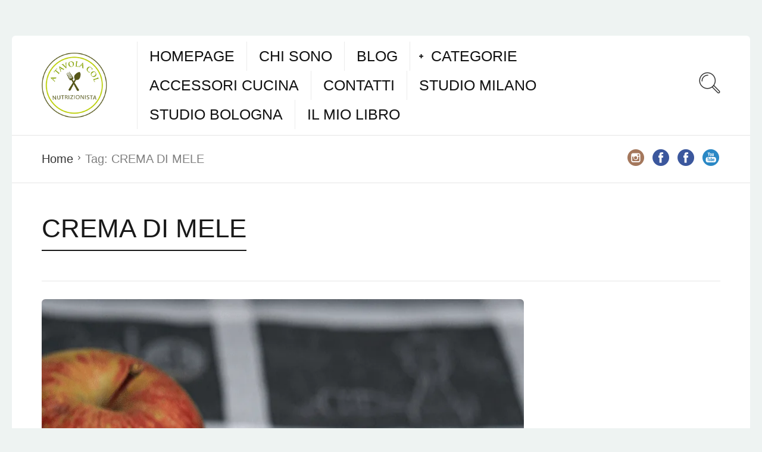

--- FILE ---
content_type: text/html; charset=UTF-8
request_url: https://atavolacolnutrizionista.it/tag/crema-di-mele/
body_size: 16022
content:
<!DOCTYPE html><html lang="it-IT"><head><script data-no-optimize="1">var litespeed_docref=sessionStorage.getItem("litespeed_docref");litespeed_docref&&(Object.defineProperty(document,"referrer",{get:function(){return litespeed_docref}}),sessionStorage.removeItem("litespeed_docref"));</script> <meta charset="UTF-8"><meta name="viewport" content="width=device-width, initial-scale=1"><meta http-equiv="X-UA-Compatible" content="IE=edge"><link rel="profile" href="http://gmpg.org/xfn/11"><link rel="pingback" href="https://atavolacolnutrizionista.it/xmlrpc.php"><link rel="icon" href="https://atavolacolnutrizionista.it/wp-content/uploads/2019/05/cropped-atavolalogo-e1558548995565-32x32.png" sizes="32x32" /><link rel="icon" href="https://atavolacolnutrizionista.it/wp-content/uploads/2019/05/cropped-atavolalogo-e1558548995565-192x192.png" sizes="192x192" /><link rel="apple-touch-icon" href="https://atavolacolnutrizionista.it/wp-content/uploads/2019/05/cropped-atavolalogo-e1558548995565-180x180.png" /><meta name="msapplication-TileImage" content="https://atavolacolnutrizionista.it/wp-content/uploads/2019/05/cropped-atavolalogo-e1558548995565-270x270.png" /><meta name='robots' content='index, follow, max-image-preview:large, max-snippet:-1, max-video-preview:-1' /><title>CREMA DI MELE Archivi &#8211; A Tavola col Nutrizionista</title><link rel="canonical" href="https://atavolacolnutrizionista.it/tag/crema-di-mele/" /><meta property="og:locale" content="it_IT" /><meta property="og:type" content="article" /><meta property="og:title" content="CREMA DI MELE Archivi &#8211; A Tavola col Nutrizionista" /><meta property="og:url" content="https://atavolacolnutrizionista.it/tag/crema-di-mele/" /><meta property="og:site_name" content="A Tavola col Nutrizionista" /><meta name="twitter:card" content="summary_large_image" /> <script type="application/ld+json" class="yoast-schema-graph">{"@context":"https://schema.org","@graph":[{"@type":"CollectionPage","@id":"https://atavolacolnutrizionista.it/tag/crema-di-mele/","url":"https://atavolacolnutrizionista.it/tag/crema-di-mele/","name":"CREMA DI MELE Archivi &#8211; A Tavola col Nutrizionista","isPartOf":{"@id":"https://atavolacolnutrizionista.it/#website"},"primaryImageOfPage":{"@id":"https://atavolacolnutrizionista.it/tag/crema-di-mele/#primaryimage"},"image":{"@id":"https://atavolacolnutrizionista.it/tag/crema-di-mele/#primaryimage"},"thumbnailUrl":"https://atavolacolnutrizionista.it/wp-content/uploads/2020/04/crema-di-mele.png","breadcrumb":{"@id":"https://atavolacolnutrizionista.it/tag/crema-di-mele/#breadcrumb"},"inLanguage":"it-IT"},{"@type":"ImageObject","inLanguage":"it-IT","@id":"https://atavolacolnutrizionista.it/tag/crema-di-mele/#primaryimage","url":"https://atavolacolnutrizionista.it/wp-content/uploads/2020/04/crema-di-mele.png","contentUrl":"https://atavolacolnutrizionista.it/wp-content/uploads/2020/04/crema-di-mele.png","width":1080,"height":1350,"caption":"crema di mele"},{"@type":"BreadcrumbList","@id":"https://atavolacolnutrizionista.it/tag/crema-di-mele/#breadcrumb","itemListElement":[{"@type":"ListItem","position":1,"name":"Home","item":"https://atavolacolnutrizionista.it/"},{"@type":"ListItem","position":2,"name":"CREMA DI MELE"}]},{"@type":"WebSite","@id":"https://atavolacolnutrizionista.it/#website","url":"https://atavolacolnutrizionista.it/","name":"A Tavola col Nutrizionista","description":"Ricette dietetiche, facili e gustose","publisher":{"@id":"https://atavolacolnutrizionista.it/#/schema/person/f1f51db7195486207a3e7487252d9d25"},"potentialAction":[{"@type":"SearchAction","target":{"@type":"EntryPoint","urlTemplate":"https://atavolacolnutrizionista.it/?s={search_term_string}"},"query-input":{"@type":"PropertyValueSpecification","valueRequired":true,"valueName":"search_term_string"}}],"inLanguage":"it-IT"},{"@type":["Person","Organization"],"@id":"https://atavolacolnutrizionista.it/#/schema/person/f1f51db7195486207a3e7487252d9d25","name":"A Tavola col Nutrizionista","image":{"@type":"ImageObject","inLanguage":"it-IT","@id":"https://atavolacolnutrizionista.it/#/schema/person/image/","url":"https://atavolacolnutrizionista.it/wp-content/uploads/2020/05/avatarnuovo.jpg","contentUrl":"https://atavolacolnutrizionista.it/wp-content/uploads/2020/05/avatarnuovo.jpg","width":1213,"height":1191,"caption":"A Tavola col Nutrizionista"},"logo":{"@id":"https://atavolacolnutrizionista.it/#/schema/person/image/"},"sameAs":["https://atavolacolnutrizionista.it/","https://www.facebook.com/atavolacolnutrizionista/","https://www.instagram.com/atavolacolnutrizionista","https://www.linkedin.com/in/dott-giuseppe-scopelliti-777800132/","https://www.pinterest.it/atavolacolnutrizionista/","https://www.youtube.com/channel/UCeIn8im8Nb_QH3NL4ZuDiiQ"]}]}</script> <link rel='dns-prefetch' href='//fonts.googleapis.com' /><link rel="alternate" type="application/rss+xml" title="A Tavola col Nutrizionista &raquo; Feed" href="https://atavolacolnutrizionista.it/feed/" /><style id="litespeed-ucss">@keyframes spinner-loader{0%{transform:rotate(0)}to{transform:rotate(360deg)}}:where(.wp-block-calendar table:not(.has-background) th){background:#ddd}.wp-lightbox-container button:focus-visible{outline:5px auto #212121;outline:5px auto -webkit-focus-ring-color;outline-offset:5px}ol,ul{box-sizing:border-box}:root{--wp--preset--font-size--normal:16px;--wp--preset--font-size--huge:42px}html :where(img[class*=wp-image-]){height:auto;max-width:100%}body{--wp--preset--color--black:#000;--wp--preset--color--cyan-bluish-gray:#abb8c3;--wp--preset--color--white:#fff;--wp--preset--color--pale-pink:#f78da7;--wp--preset--color--vivid-red:#cf2e2e;--wp--preset--color--luminous-vivid-orange:#ff6900;--wp--preset--color--luminous-vivid-amber:#fcb900;--wp--preset--color--light-green-cyan:#7bdcb5;--wp--preset--color--vivid-green-cyan:#00d084;--wp--preset--color--pale-cyan-blue:#8ed1fc;--wp--preset--color--vivid-cyan-blue:#0693e3;--wp--preset--color--vivid-purple:#9b51e0;--wp--preset--gradient--vivid-cyan-blue-to-vivid-purple:linear-gradient(135deg,rgba(6,147,227,1) 0%,#9b51e0 100%);--wp--preset--gradient--light-green-cyan-to-vivid-green-cyan:linear-gradient(135deg,#7adcb4 0%,#00d082 100%);--wp--preset--gradient--luminous-vivid-amber-to-luminous-vivid-orange:linear-gradient(135deg,rgba(252,185,0,1) 0%,rgba(255,105,0,1) 100%);--wp--preset--gradient--luminous-vivid-orange-to-vivid-red:linear-gradient(135deg,rgba(255,105,0,1) 0%,#cf2e2e 100%);--wp--preset--gradient--very-light-gray-to-cyan-bluish-gray:linear-gradient(135deg,#eee 0%,#a9b8c3 100%);--wp--preset--gradient--cool-to-warm-spectrum:linear-gradient(135deg,#4aeadc 0%,#9778d1 20%,#cf2aba 40%,#ee2c82 60%,#fb6962 80%,#fef84c 100%);--wp--preset--gradient--blush-light-purple:linear-gradient(135deg,#ffceec 0%,#9896f0 100%);--wp--preset--gradient--blush-bordeaux:linear-gradient(135deg,#fecda5 0%,#fe2d2d 50%,#6b003e 100%);--wp--preset--gradient--luminous-dusk:linear-gradient(135deg,#ffcb70 0%,#c751c0 50%,#4158d0 100%);--wp--preset--gradient--pale-ocean:linear-gradient(135deg,#fff5cb 0%,#b6e3d4 50%,#33a7b5 100%);--wp--preset--gradient--electric-grass:linear-gradient(135deg,#caf880 0%,#71ce7e 100%);--wp--preset--gradient--midnight:linear-gradient(135deg,#020381 0%,#2874fc 100%);--wp--preset--font-size--small:13px;--wp--preset--font-size--medium:20px;--wp--preset--font-size--large:36px;--wp--preset--font-size--x-large:42px;--wp--preset--spacing--20:.44rem;--wp--preset--spacing--30:.67rem;--wp--preset--spacing--40:1rem;--wp--preset--spacing--50:1.5rem;--wp--preset--spacing--60:2.25rem;--wp--preset--spacing--70:3.38rem;--wp--preset--spacing--80:5.06rem;--wp--preset--shadow--natural:6px 6px 9px rgba(0,0,0,.2);--wp--preset--shadow--deep:12px 12px 50px rgba(0,0,0,.4);--wp--preset--shadow--sharp:6px 6px 0px rgba(0,0,0,.2);--wp--preset--shadow--outlined:6px 6px 0px -3px rgba(255,255,255,1),6px 6px rgba(0,0,0,1);--wp--preset--shadow--crisp:6px 6px 0px rgba(0,0,0,1);margin:0;font-family:"Droid Serif",serif;font-size:16px;font-weight:400;line-height:1.428571429;color:rgba(0,0,0,.8);background-color:#eef3f2}body .is-layout-constrained>:where(:not(.alignleft):not(.alignright):not(.alignfull)){max-width:var(--wp--style--global--content-size);margin-left:auto!important;margin-right:auto!important}.container-choice-footer-msg{text-align:center}html{font-family:sans-serif;-ms-text-size-adjust:100%;-webkit-text-size-adjust:100%;font-size:62.5%;-webkit-tap-highlight-color:transparent}.main-header .logo a,article,aside,header{display:block}a{background-color:transparent;text-decoration:none;color:#2a88c5}a:active,a:hover{outline:0}strong{font-weight:700}h1{margin:.67em 0}img{border:0}button,input{color:inherit;font:inherit;margin:0}button{overflow:visible;text-transform:none}button,input[type=submit]{-webkit-appearance:button;cursor:pointer}button::-moz-focus-inner,input::-moz-focus-inner{border:0;padding:0}input[type=search]{-webkit-appearance:textfield}input[type=search]::-webkit-search-cancel-button,input[type=search]::-webkit-search-decoration{-webkit-appearance:none}.print-w{display:none}.clear{clear:both}.os-container{width:1240px;margin:0 auto}.os-icon-social-facebook{color:#3b579d}.os-icon-social-instagram{color:#a4775c}.main-footer.with-social .footer-social-w ul li{margin-left:5px}*,:after,:before,input[type=search]{-webkit-box-sizing:border-box;-moz-box-sizing:border-box;box-sizing:border-box}button,input{font-family:inherit;font-size:inherit;line-height:inherit}.mobile-header-w .mobile-header-menu-w ul li a,h1,h3,h4{font-family:"Yanone Kaffeesatz",sans-serif;font-weight:400}h1,h3,h4{line-height:1.2;color:rgba(0,0,0,.9);margin-top:22px;margin-bottom:11px}h4{margin-top:11px;font-size:18px}h1{font-size:44px}h3{font-size:24px}@font-face{font-family:"osfont";src:url(https://atavolacolnutrizionista.it/wp-content/themes/neptune-by-osetin/assets/fonts/osfont/osfont.eot);src:url(https://atavolacolnutrizionista.it/wp-content/themes/neptune-by-osetin/assets/fonts/osfont/osfont.eot)format("embedded-opentype"),url(https://atavolacolnutrizionista.it/wp-content/themes/neptune-by-osetin/assets/fonts/osfont/osfont.woff2)format("woff2"),url(https://atavolacolnutrizionista.it/wp-content/themes/neptune-by-osetin/assets/fonts/osfont/osfont.ttf)format("truetype"),url(https://atavolacolnutrizionista.it/wp-content/themes/neptune-by-osetin/assets/fonts/osfont/osfont.woff)format("woff"),url(https://atavolacolnutrizionista.it/wp-content/themes/neptune-by-osetin/assets/fonts/osfont/osfont.svg)format("svg");font-weight:400;font-style:normal}.main-header .top-menu>ul>li.menu-item-has-children>a:before,.mobile-header-w .mobile-header-menu-w>ul>li.menu-item-has-children>a:before,.os-icon{font-family:"osfont";speak:none;font-style:normal;font-weight:400;font-variant:normal;text-transform:none;line-height:1;-webkit-font-smoothing:antialiased;-moz-osx-font-smoothing:grayscale}.os-icon-ui-03:before{content:""}.os-icon-plus:before{content:""}.os-icon-thin-hamburger:before{content:""}.os-icon-thin-search:before{content:""}.os-icon-thin-comment:before{content:""}.os-icon-social-instagram:before{content:""}.os-icon-social-youtube:before{content:""}.os-icon-social-facebook:before{content:""}.os-icon-pinterest:before{content:""}.os-icon-facebook:before{content:""}.os-icon-twitter:before{content:""}.os-icon-basic-mail-envelope:before{content:""}.mobile-header-w{display:none}.mobile-header-w .mobile-header{display:table;width:100%;table-layout:fixed;background-color:#fff}.mobile-header-w .mobile-header .mobile-menu-toggler{width:80px;font-size:40px;display:table-cell;vertical-align:middle;padding-left:30px}.mobile-header-w .mobile-header .mobile-logo{vertical-align:middle;padding:20px 0;display:table-cell;text-align:center}.mobile-header-w .mobile-header .mobile-menu-search-toggler{vertical-align:middle;width:80px;font-size:40px;display:table-cell;text-align:right;padding-right:30px}.mobile-header-w .mobile-header-menu-w{display:none;background-color:#000;text-align:center;padding:20px 0}.mobile-header-w .mobile-header-menu-w ul,ul{padding:0;margin:0}.mobile-header-w .mobile-header-menu-w ul li a{color:#fff;padding:7px 10px;border-bottom:1px solid rgba(0,0,0,.1);display:block;font-size:22px}.mobile-header-w .mobile-header-menu-w ul.sub-menu{background-color:rgba(255,255,255,.1);display:none}.main-header,.main-header .top-menu ul li,.mobile-header-w .mobile-header-menu-w>ul>li.menu-item-has-children{position:relative}.main-header .top-menu>ul>li.menu-item-has-children>a:before,.mobile-header-w .mobile-header-menu-w>ul>li.menu-item-has-children>a:before{content:"";position:absolute;font-size:9px;left:15px}.mobile-header-w .mobile-header-menu-w>ul>li.menu-item-has-children>a:before{top:20px;color:#fff}.main-header{background-color:#fff;display:table;padding:10px 0;border-radius:6px 6px 0 0;width:100%;table-layout:fixed}.main-header .logo{padding:0 50px;position:relative}.main-header .logo a img{display:block;max-width:100%;height:auto}.main-header .logo,.main-header .top-menu{display:table-cell;vertical-align:middle;text-align:left}.main-header .top-menu ul{margin:0;padding:0 0 0 30px;list-style:none}.main-header .top-menu ul li a{font-family:"Yanone Kaffeesatz",sans-serif;font-size:25px;color:#111;text-decoration:none;text-transform:uppercase}.main-header .top-menu>ul{float:left;padding-left:0}.main-header .top-menu>ul>li{float:left;margin-right:20px;position:relative;border-left:1px solid rgba(0,0,0,.08);padding-left:20px}.main-header .top-menu>ul>li>a{padding:7px 0;display:inline-block;-webkit-transition:all .4s ease;transition:all .4s ease}.main-header .top-menu>ul>li.menu-item-has-children{padding-left:35px}.main-header .top-menu>ul>li.menu-item-has-children>a:before{top:50%;-webkit-transform:translateY(-50%);-moz-transform:translateY(-50%);-ms-transform:translateY(-50%);-o-transform:translateY(-50%);-webkit-transition:all .2s ease;transition:all .2s ease}.dropdown-menu-color-scheme-dark .main-header-w ul.sub-menu li:last-child,.main-header .top-menu ul.sub-menu li:last-child,.main-header .top-menu>ul>li:last-child>a{border-bottom:none}.main-header .top-menu ul.sub-menu{display:none;padding:0;background-color:rgba(51,187,163,.9);z-index:9999}.main-header .top-menu ul.sub-menu li{min-width:200px;border-bottom:1px solid rgba(255,255,255,.1)}.main-header .top-menu ul.sub-menu li a{padding:12px 35px;font-size:18px;display:block;white-space:nowrap;color:#fff}.main-header .top-menu ul.sub-menu li a:hover{background-color:rgba(0,0,0,.1)}.main-header .search-trigger{display:table-cell;vertical-align:middle;font-size:36px;width:120px;text-align:right;padding-right:50px}.main-header .search-trigger i{-webkit-transition:all .5s ease;transition:all .5s ease}.main-header .search-trigger:hover i{-webkit-transform:rotate(360deg);-moz-transform:rotate(360deg);-ms-transform:rotate(360deg);-o-transform:rotate(360deg);cursor:pointer;color:#000}.top-bar{background-color:#fff;border-top:1px solid rgba(0,0,0,.1);position:relative}.archive-posts.masonry-grid-w .masonry-grid:after,.archive-posts.masonry-grid-w .masonry-grid:before,.top-bar:after,.top-bar:before{content:" ";display:table}.archive-posts.masonry-grid-w .masonry-grid:after,.top-bar:after{clear:both}.top-bar.bordered{border-bottom:1px solid rgba(0,0,0,.1)}.top-bar .bar-breadcrumbs{float:left;list-style:none;margin:0;padding:25px 0 25px 50px;font-family:"Yanone Kaffeesatz",sans-serif;font-weight:400}.top-bar .bar-breadcrumbs li{float:left;margin-right:20px;font-size:20px;color:rgba(0,0,0,.5)}.top-bar .bar-breadcrumbs li a{color:rgba(0,0,0,.8);position:relative;display:inline-block}.top-bar .bar-breadcrumbs li a:hover{text-decoration:underline}.top-bar .bar-breadcrumbs li a:after{font-family:"osfont";speak:none;font-style:normal;font-weight:400;font-variant:normal;text-transform:none;line-height:1;-webkit-font-smoothing:antialiased;-moz-osx-font-smoothing:grayscale;content:"";position:absolute;right:-12px;top:6px;font-size:12px}.top-bar .bar-social{float:right;list-style:none;margin:0;padding:17px 50px 17px 0}.top-bar .bar-social li{float:left;margin-left:10px}.top-bar .bar-social li a{text-decoration:none;font-size:32px}.dropdown-menu-color-scheme-dark .main-header-w ul.sub-menu li{border-bottom-color:rgba(255,255,255,.1)}.dropdown-menu-color-scheme-dark .main-header-w ul.sub-menu li a{color:rgba(255,255,255,.8)}.dropdown-menu-color-scheme-dark .main-header-w ul.sub-menu li a:hover{background-color:rgba(255,255,255,.05);color:#fff}.all-wrapper{padding-top:60px;padding-bottom:60px}.archive-posts-w{background-color:#fff;padding:50px}.archive-posts-w.with-sidebar{display:table;table-layout:fixed;width:100%}.archive-posts-w.with-sidebar .archive-posts{display:table-cell;vertical-align:top;width:70%}.archive-posts-w.with-sidebar .archive-sidebar{width:30%;vertical-align:top;display:table-cell;background-color:#f0f7f7;border-radius:6px;padding:40px 30px}.archive-posts-w.with-sidebar.sidebar-location-right .archive-posts{padding-right:50px}.archive-posts .archive-title-w{padding-bottom:30px;border-bottom:1px solid rgba(0,0,0,.1);margin-bottom:30px}.archive-posts .page-title{border-bottom:2px solid rgba(0,0,0,.9);padding-bottom:10px;display:inline-block;margin-bottom:20px;margin-top:0}.archive-posts .archive-item-i{position:relative}.archive-posts .entry-title a,.archive-posts .masonry-grid .archive-item-author-meta .author-details .author-name a,.archive-posts .masonry-grid .archive-item-deep-meta .archive-item-comments a{color:rgba(0,0,0,.9)}.archive-posts .read-more-link{margin-top:10px}.archive-posts .read-more-link a{color:rgba(0,0,0,.8);display:inline-block;padding:3px 10px;border:2px solid rgba(0,0,0,.8);font-family:"Yanone Kaffeesatz",sans-serif;font-weight:400;font-size:16px}.archive-posts.masonry-grid-w .masonry-grid .masonry-item{float:left;margin-bottom:40px;padding:0 20px}.archive-posts.masonry-grid-w .masonry-grid .masonry-item.half,.archive-posts.masonry-grid-w.per-row-2 .archive-item{width:50%}.archive-posts.masonry-grid-w .masonry-grid .masonry-item.first-in-row{padding-left:0}.archive-posts.masonry-grid-w.per-row-2 .masonry-grid .masonry-item.first-in-row{clear:left}.archive-posts.masonry-grid-w.per-row-2 .archive-item .archive-item-i{padding-right:40px;padding-bottom:40px}.archive-posts.masonry-grid-w.per-row-2 .archive-item-content-text{font-size:14px}.archive-posts .masonry-grid .archive-item{-webkit-backface-visibility:hidden}.archive-posts .masonry-grid .archive-item-author-meta{padding:17px 0 0;margin-top:15px;border-top:1px solid rgba(0,0,0,.1)}.archive-posts .masonry-grid .archive-item-author-meta:after,.archive-posts .masonry-grid .archive-item-author-meta:before{content:" ";display:table}.archive-posts .masonry-grid .archive-item-author-meta:after{clear:both}.archive-posts .masonry-grid .archive-item-author-meta .author-avatar-w{float:left;margin-right:15px}.archive-posts .masonry-grid .archive-item-author-meta .author-avatar-w img{border-radius:50%;height:50px;width:50px}.archive-posts .masonry-grid .archive-item-author-meta .author-details{float:left}.archive-posts .masonry-grid .archive-item-author-meta .author-details .author-name{margin:0;padding:0 0 3px;display:inline-block;border-bottom:2px solid rgba(0,0,0,.9)}.archive-posts .masonry-grid .archive-item-author-meta .author-details .archive-item-date-posted{margin-top:5px;color:rgba(0,0,0,.5);font-size:12px}.archive-posts .masonry-grid .archive-item-author-meta .archive-item-views-count-likes{float:right;text-align:center}.archive-posts .masonry-grid .archive-item-author-meta .archive-item-views-count-likes .os-icon{font-size:30px;color:rgba(0,0,0,.9);display:block;margin-bottom:2px}.archive-posts .masonry-grid .archive-item-author-meta .archive-item-views-count-likes .slide-button-label{color:rgba(0,0,0,.9);font-size:12px}.archive-posts .masonry-grid .archive-item-author-meta .archive-item-views-count-likes .slide-button-sub-label{color:rgba(0,0,0,.9);font-size:12px;color:#d53452}.archive-posts .masonry-grid .archive-item-deep-meta{margin-top:15px;padding:15px 0 0;border-top:1px solid rgba(0,0,0,.1)}.archive-posts .masonry-grid .archive-item-deep-meta:after,.archive-posts .masonry-grid .archive-item-deep-meta:before,.archive-posts .masonry-grid .archive-item-share-w .archive-item-share-trigger:after,.archive-posts .masonry-grid .archive-item-share-w .archive-item-share-trigger:before{content:" ";display:table}.archive-posts .masonry-grid .archive-item-deep-meta:after,.archive-posts .masonry-grid .archive-item-share-w .archive-item-share-trigger:after{clear:both}.archive-posts .masonry-grid .archive-item-deep-meta .archive-item-rating-and-read-more{float:left}.archive-posts .masonry-grid .archive-item-deep-meta .archive-item-rating-and-read-more .archive-item-read-more-btn .read-more-link{margin-top:-7px}.archive-posts .masonry-grid .archive-item-deep-meta .archive-item-comments{float:right;color:rgba(0,0,0,.9);font-size:14px;margin-left:20px}.archive-posts .masonry-grid .archive-item-deep-meta .archive-item-comments .os-icon{margin-right:2px;font-size:16px}.archive-posts .masonry-grid .archive-item-media{position:relative}.archive-posts .masonry-grid .archive-item-share-w{position:absolute;left:10px;top:10px;z-index:-1;display:block;-webkit-opacity:0;-moz-opacity:0;opacity:0;-webkit-transform:translateY(-20px) translate3d(0,0,0);-moz-transform:translateY(-20px) translate3d(0,0,0);-ms-transform:translateY(-20px) translate3d(0,0,0);-o-transform:translateY(-20px) translate3d(0,0,0);-webkit-transition:all .3s ease;transition:all .3s ease}.archive-posts .masonry-grid .archive-item-share-w .archive-item-share-trigger{background-color:rgba(0,0,0,.7);color:#fff;border-radius:4px;cursor:pointer}.archive-posts .masonry-grid .archive-item-share-w .archive-item-share-trigger .archive-item-share-plus{float:left;padding:5px 10px;vertical-align:middle}.archive-posts .masonry-grid .archive-item-share-w .archive-item-share-trigger .archive-item-share-plus .os-icon{font-size:18px;line-height:18px;vertical-align:middle;-webkit-transition:all .6s ease;transition:all .6s ease}.archive-posts .masonry-grid .archive-item-share-w .archive-item-share-trigger .archive-item-share-label{float:left;vertical-align:middle;font-family:"Yanone Kaffeesatz",sans-serif;font-weight:400;font-size:18px;text-transform:uppercase;padding:5px 10px;border-left:1px solid rgba(255,255,255,.1)}.archive-posts .masonry-grid .archive-item-share-w .archive-item-share-trigger .archive-item-share-icons{display:none;float:left}.archive-posts .masonry-grid .archive-item-share-w .archive-item-share-trigger .archive-item-share-icons a{float:left;padding:5px 10px;text-align:center;font-size:18px;cursor:pointer;color:#fff;border-left:1px solid rgba(255,255,255,.1);display:inline-block}.archive-posts .masonry-grid .archive-item-share-w .archive-item-share-trigger .archive-item-share-icons a:hover{background-color:#000}.archive-posts .masonry-grid .archive-item-share-w .archive-item-share-trigger .archive-item-share-icons a:last-child{border-radius:0 4px 4px 0;border-bottom:none}.archive-posts .masonry-grid .archive-item-share-w .archive-item-share-trigger:hover .archive-item-share-plus .os-icon{-webkit-transform:rotate(360deg);-moz-transform:rotate(360deg);-ms-transform:rotate(360deg);-o-transform:rotate(360deg)}.archive-posts .masonry-grid .archive-item:hover .archive-item-share-w{z-index:4;-webkit-opacity:1;-moz-opacity:1;opacity:1;-webkit-transform:translateY(0);-moz-transform:translateY(0);-ms-transform:translateY(0);-o-transform:translateY(0)}.archive-posts .masonry-grid .archive-item:hover .archive-item-share-w:hover .archive-item-share-icons{display:block}.archive-posts .masonry-grid .archive-item-media-thumbnail{position:relative;border-radius:6px;display:block}.archive-posts .masonry-grid .archive-item-content{border-radius:6px}.archive-posts .masonry-grid .extra-styling-box,.fader-activator .image-fader{display:none}.archive-posts .masonry-grid .archive-item-meta{display:none;padding:10px;border:1px dashed rgba(0,0,0,.3);margin-bottom:10px}.archive-posts .masonry-grid .archive-item-meta:after,.archive-posts .masonry-grid .archive-item-meta:before,.pre-footer:after,.pre-footer:before{content:" ";display:table}.archive-posts .masonry-grid .archive-item-meta:after,.pre-footer:after{clear:both}.archive-posts .masonry-grid .archive-item-meta .archive-item-meta-categories{float:left;padding:2px 0}.archive-posts .masonry-grid .archive-item-meta .archive-item-meta-categories ul{list-style:none;margin:0;padding:0;float:left}.archive-posts .masonry-grid .archive-item-meta .archive-item-meta-categories ul li{float:left;padding:2px 5px;border:1px solid rgba(0,0,0,.5);border-radius:3px;font-size:12px;margin-right:5px}.archive-posts .masonry-grid .archive-item-meta .archive-item-meta-categories ul li a{color:rgba(0,0,0,.8)}.archive-posts .masonry-grid .archive-item.full_full{width:100%;border-bottom:1px dashed rgba(0,0,0,.2);padding-bottom:20px}.archive-posts .masonry-grid .archive-item.full_full .archive-item-i{padding:0}.archive-posts .masonry-grid .archive-item.full_full .archive-item-media-thumbnail,.archive-posts .masonry-grid .masonry-item.half .archive-item.full_full .archive-item-media-thumbnail{height:auto;padding-bottom:56.2%}.archive-posts .masonry-grid .archive-item.full_full .archive-item-meta,.archive-posts .masonry-grid .masonry-item.half .archive-item.full_full .archive-item-meta{display:block;border-radius:6px}.archive-posts .masonry-grid .archive-item.full_full .entry-title{font-size:32px;font-family:#aaa;font-weight:#aaa}.archive-posts .masonry-grid .masonry-item.half .archive-item.full_full .entry-title{font-size:32px}.archive-posts .masonry-grid .archive-item.full_full .archive-item-content-text,.archive-posts .masonry-grid .masonry-item.half .archive-item.full_full .archive-item-content-text{font-size:16px}.with-animations .fader-activator .image-fader{position:absolute;top:10px;left:10px;right:10px;bottom:10px;background-color:rgba(255,255,255,.3);border-radius:6px;display:block;opacity:0;-webkit-transition:all .3s ease;transition:all .3s ease;-webkit-transform:scale(.4) rotate(50deg);-moz-transform:scale(.4) rotate(50deg);-ms-transform:scale(.4) rotate(50deg);-o-transform:scale(.4) rotate(50deg);z-index:2}.with-animations .fader-activator .hover-icon-w{display:block;position:absolute;top:50%;left:50%;-webkit-transform:translate(-50%,30px);-moz-transform:translate(-50%,30px);-ms-transform:translate(-50%,30px);-o-transform:translate(-50%,30px);color:#fff;font-size:40px;-webkit-transition:all .3s ease;transition:all .3s ease}.with-animations .fader-activator:hover .image-fader{opacity:1;-webkit-transform:rotate(0deg);-moz-transform:rotate(0deg);-ms-transform:rotate(0deg);-o-transform:rotate(0deg)}.with-animations .fader-activator:hover .hover-icon-w{-webkit-transform:translate(-50%,-50%);-moz-transform:translate(-50%,-50%);-ms-transform:translate(-50%,-50%);-o-transform:translate(-50%,-50%)}.widget.widget_recent_entries ul{list-style:none}.widget.widget_recent_entries ul li{border-bottom:1px solid rgba(0,0,0,.05);padding:8px;margin-bottom:3px;font-size:14px;color:rgba(77,77,77,.8)}.widget.widget_recent_entries ul li a{font-size:16px;color:rgba(0,0,0,.8);border-bottom:1px solid rgba(0,0,0,.8);padding-bottom:2px;display:inline-block}.widget.widget_recent_entries ul li:last-child{border-bottom:none}.widget.widget_search .search-field{border:0;padding:15px;font-size:19px;line-height:1.2;height:50px;border-radius:4px;width:100%;display:block;-webkit-box-shadow:0 1px 2px 0 rgba(0,0,0,.15);box-shadow:0 1px 2px 0 rgba(0,0,0,.15)}.widget.widget_search .search-submit{display:none}.pre-footer .widget{background-color:#fff;float:left;border-radius:6px}.pre-footer .widget .widget-title{border-bottom:1px dashed rgba(0,0,0,.1);padding-bottom:15px;margin-bottom:15px;margin-top:0;text-align:center}.pre-footer.widgets-count-2 .widget{width:47.5%;padding:40px;margin-right:5%}.pre-footer.widgets-count-2 .widget:last-child{margin-right:0}.main-search-form-overlay{position:fixed;display:none;top:0;right:0;bottom:0;left:0;z-index:9998;background-color:rgba(0,0,0,.2)}.main-search-form{background-color:#fff;-webkit-box-shadow:0 0 100px 5px rgba(0,0,0,.7);box-shadow:0 0 100px 5px rgba(0,0,0,.7);border-radius:6px;position:fixed;left:50%;top:-400px;z-index:9999;-webkit-transition:all .4s ease;transition:all .4s ease;-webkit-transform:translate(-50%,-50%);-moz-transform:translate(-50%,-50%);-ms-transform:translate(-50%,-50%);-o-transform:translate(-50%,-50%);border:2px solid rgba(0,0,0,.9);overflow:auto;width:550px}.main-search-form form .search-field-w:before{font-family:"osfont";speak:none;font-style:normal;font-weight:400;font-variant:normal;text-transform:none;line-height:1;-webkit-font-smoothing:antialiased;-moz-osx-font-smoothing:grayscale;content:"";position:absolute;top:25px;left:25px;font-size:32px;color:rgba(0,0,0,.2)}.main-search-form form .search-field{padding:20px 20px 20px 85px;font-size:30px;border:0;font-family:"Yanone Kaffeesatz",sans-serif;font-weight:400;background-color:transparent;outline:0;display:block;position:relative}.main-search-form form .search-field:focus{outline:0}.main-footer .menu li a,.main-search-form form .search-submit{font-family:"Yanone Kaffeesatz",sans-serif;font-weight:400;font-size:24px}.main-search-form form .search-submit{position:absolute;top:10px;right:10px;background-color:#000;color:#fff;padding:15px 30px;border:0;text-transform:uppercase;border-radius:6px}.pre-footer{background-color:#f6efef;padding:50px}.main-footer{background-color:#fff;padding:30px 50px;border-radius:0 0 6px 6px}.main-footer .menu{list-style:none;padding:0;margin:0 0 10px}.main-footer .menu li{display:inline-block;margin-right:20px}.main-footer .menu li a{color:rgba(0,0,0,.8)}.main-footer .footer-copyright{padding-top:10px;border-top:1px dotted rgba(0,0,0,.1);font-size:12px}.main-footer p{margin:0}.main-footer.with-social:after,.main-footer.with-social:before{content:" ";display:table}.main-footer.with-social:after{clear:both}.main-footer.with-social .footer-copy-and-menu-w{float:left;width:70%}.main-footer.with-social .footer-social-w{float:left;width:30%;text-align:right}.main-footer.with-social .footer-social-w ul{display:inline-block;list-style:none;padding:0;margin:0}.main-footer.with-social .footer-social-w ul li{display:inline-block}.main-footer.with-social .footer-social-w ul li a{font-size:32px;color:#000}@media print{*,:after,:before{background:0 0!important;color:#000!important;box-shadow:none!important;text-shadow:none!important}a,a:visited{text-decoration:underline}a[href]:after{content:" ("attr(href)")"}a[href^="#"]:after{content:""}img{page-break-inside:avoid;max-width:100%!important}h3,p{orphans:3;widows:3}h3{page-break-after:avoid}.print-w{display:block}.print-logo-w{text-align:center;padding-bottom:40px}.print-logo-w div+div{margin-top:10px}.footer-menu,.footer-social-w,.main-header-w,.main-search-form,.main-search-form-overlay,.mobile-header-w,.mobile-header-w .mobile-header .mobile-menu-search-toggler,.mobile-header-w .mobile-header .mobile-menu-toggler,.pre-footer,.top-bar-w{display:none!important}.os-container{width:auto;margin:0}.footer-copy-and-menu-w{float:none;width:100%!important;text-align:center}a[href]:after{content:none!important}}@media (max-width:1239px){.os-container{width:100%}.all-wrapper{padding:0}.main-footer,.main-header{border-radius:0}.main-header .search-trigger{padding-right:40px;width:95px}}@media (max-width:991px){.archive-posts-w{padding:20px 10px}.archive-posts-w.with-sidebar .archive-sidebar{display:none;position:fixed;top:0;right:0;width:100%;max-width:350px;bottom:0;z-index:9999}.archive-posts-w .archive-posts{padding-right:0!important;padding-left:0!important}.archive-posts-w .archive-posts .masonry-grid{margin-right:0!important}.mobile-header-w{display:block}.mobile-header-w .mobile-header .mobile-logo{padding-left:30px;padding-right:30px}.mobile-header-w .mobile-header .mobile-logo img{width:auto;height:auto;max-width:100%}.main-header{display:none!important}.top-bar .bar-breadcrumbs{display:none}.top-bar .bar-social{float:none;padding:15px;text-align:center}.top-bar .bar-social li{display:inline-block;float:none;margin-right:10px}}@media (max-width:454px){.display-type{content:"phone"}.archive-posts.masonry-grid-w .masonry-grid .masonry-item.any{width:100%;float:none;margin-bottom:0;padding:10px}.archive-posts.masonry-grid-w .masonry-grid .masonry-item.any .archive-item-media{padding:0}.archive-posts.masonry-grid-w .masonry-grid .masonry-item.any .archive-item-media .archive-item-media-thumbnail{height:200px}.archive-posts .masonry-grid .masonry-item.any .archive-item.any .archive-item-media{width:100%;float:none;margin-bottom:20px}.archive-posts .masonry-grid .masonry-item.any .archive-item.any .archive-item-content{width:100%;float:none;padding:0}.main-search-form{width:95%}.main-search-form .search-submit{display:none}.main-search-form form .search-field{padding:15px 15px 15px 55px;font-size:19px}.main-search-form form .search-field-w:before{font-size:24px;top:15px;left:15px}.mobile-header-w .mobile-header .mobile-menu-toggler{font-size:26px;width:60px}.mobile-header-w .mobile-header .mobile-logo{padding:10px}.mobile-header-w .mobile-header .mobile-logo img{width:auto;height:auto;max-width:100%}.mobile-header-w .mobile-header .mobile-menu-search-toggler{font-size:26px;width:60px}.main-footer,.pre-footer{padding:20px 10px}.main-footer.with-social .footer-copy-and-menu-w{float:none;width:100%;text-align:center}.main-footer.with-social .footer-social-w{margin-top:20px;float:none;width:100%;text-align:center}.pre-footer.widgets-count-2 .widget{width:100%;float:none;margin:0 0 20px;padding:10px}.top-bar .bar-social{padding-top:10px;padding-bottom:5px}}@media (max-width:320px){.mobile-header-w .mobile-header .mobile-menu-search-toggler,.mobile-header-w .mobile-header .mobile-menu-toggler{padding-right:20px}.mobile-header-w .mobile-header .mobile-logo{width:auto!important}}@media (min-width:455px) and (max-width:991px){.display-type{content:"tablet"}.archive-posts.masonry-grid-w .masonry-grid .masonry-item{padding:0 10px;margin-bottom:20px}.pre-footer{padding:20px 30px}.pre-footer.widgets-count-2 .widget{width:47.5%;margin:0 5% 5%0;padding:10px;float:left}.pre-footer.widgets-count-2 .widget:last-child,.pre-footer.widgets-count-2 .widget:nth-child(2){margin-right:0}}@media (min-width:992px) and (max-width:1150px){body{font-size:13px}h1{font-size:37px}h3{font-size:21px}h4{font-size:15px}.main-header .top-menu ul li a{font-size:22px}}img.alignleft{float:left;margin:0 2.5em 2em 0}.alignleft{float:left}.pum-container,.pum-content,.pum-content+.pum-close,.pum-content+.pum-close:active,.pum-content+.pum-close:focus,.pum-content+.pum-close:hover,.pum-overlay,.pum-title{background:0 0;border:0;bottom:auto;clear:none;cursor:default;float:none;font-family:inherit;font-size:medium;font-style:normal;font-weight:400;height:auto;left:auto;letter-spacing:normal;line-height:normal;max-height:none;max-width:none;min-height:0;min-width:0;overflow:visible;position:static;right:auto;text-align:left;text-decoration:none;text-indent:0;text-transform:none;top:auto;visibility:visible;white-space:normal;width:auto;z-index:auto}.pum-content,.pum-title{position:relative;z-index:1}.pum-overlay{position:fixed;height:100%;width:100%;top:0;left:0;right:0;bottom:0;z-index:1999999999;overflow:initial;display:none;transition:.15s ease-in-out}.pum-overlay,.pum-overlay *,.pum-overlay :after,.pum-overlay :before,.pum-overlay:after,.pum-overlay:before{box-sizing:border-box}.pum-container{top:100px;position:absolute;margin-bottom:3em;z-index:1999999999}.pum-container.pum-responsive{left:50%;margin-left:-47.5%;width:95%;height:auto;overflow:visible}.pum-container.pum-responsive img{max-width:100%;height:auto}@media only screen and (min-width:1024px){.pum-container.pum-responsive.pum-responsive-medium{margin-left:-30%;width:60%}}.pum-container .pum-title{margin-bottom:.5em}.pum-container .pum-content>:last-child{margin-bottom:0}.pum-container .pum-content:focus{outline:0}.pum-container .pum-content>:first-child{margin-top:0}.pum-container .pum-content+.pum-close{text-decoration:none;text-align:center;line-height:1;position:absolute;cursor:pointer;min-width:1em;z-index:2;background-color:transparent}.popmake-close{cursor:pointer}.pum-sub-form .spinner-loader:not(:required){animation:1.5s linear infinite spinner-loader;border-radius:.5em;box-shadow:rgba(0,0,51,.3) 1.5em 0 0 0,rgba(0,0,51,.3) 1.1em 1.1em 0 0,rgba(0,0,51,.3)0 1.5em 0 0,rgba(0,0,51,.3) -1.1em 1.1em 0 0,rgba(0,0,51,.3) -1.5em 0 0 0,rgba(0,0,51,.3) -1.1em -1.1em 0 0,rgba(0,0,51,.3)0-1.5em 0 0,rgba(0,0,51,.3) 1.1em -1.1em 0 0;display:inline-block;font-size:10px;width:1em;height:1em;margin:1.5em;overflow:hidden;text-indent:100%}.pum-theme-3900,.pum-theme-lightbox{background-color:rgba(0,0,0,.6)}.pum-theme-3900 .pum-container,.pum-theme-lightbox .pum-container{padding:18px;border-radius:3px;border:8px solid #000;box-shadow:0 0 30px 0#020202;background-color:#fff}.pum-theme-3900 .pum-title,.pum-theme-lightbox .pum-title{color:#000;text-align:left;text-shadow:0 0 0 rgba(2,2,2,.23);font-family:inherit;font-weight:100;font-size:32px;line-height:36px}.pum-theme-3900 .pum-content,.pum-theme-lightbox .pum-content{color:#000;font-family:inherit;font-weight:100}.pum-theme-3900 .pum-content+.pum-close,.pum-theme-lightbox .pum-content+.pum-close{position:absolute;height:26px;width:26px;left:auto;right:-13px;bottom:auto;top:-13px;padding:0;color:#fff;font-family:Arial;font-weight:100;font-size:24px;line-height:24px;border:2px solid #fff;border-radius:26px;box-shadow:0 0 15px 1px rgba(2,2,2,.75);text-shadow:0 0 0 rgba(0,0,0,.23);background-color:#000}#pum-3908{z-index:1999999999}.a2a_kit a[class^=a2a_button_]:has(.a2a_s_undefined){display:none}</style><link rel='preload' as='font' type='font/woff2' crossorigin='anonymous' id='osetin-font-in-css-css' href='https://atavolacolnutrizionista.it/wp-content/themes/neptune-by-osetin/assets/fonts/osfont/osfont.woff2?ver=6.3.4'  media='all' /> <script type="litespeed/javascript" data-src="https://atavolacolnutrizionista.it/wp-includes/js/jquery/jquery.min.js" id="jquery-core-js"></script> <link rel="https://api.w.org/" href="https://atavolacolnutrizionista.it/wp-json/" /><link rel="alternate" title="JSON" type="application/json" href="https://atavolacolnutrizionista.it/wp-json/wp/v2/tags/438" /><link rel="EditURI" type="application/rsd+xml" title="RSD" href="https://atavolacolnutrizionista.it/xmlrpc.php?rsd" /><link rel="icon" href="https://atavolacolnutrizionista.it/wp-content/uploads/2019/05/cropped-atavolalogo-e1558548995565-32x32.png" sizes="32x32" /><link rel="icon" href="https://atavolacolnutrizionista.it/wp-content/uploads/2019/05/cropped-atavolalogo-e1558548995565-192x192.png" sizes="192x192" /><link rel="apple-touch-icon" href="https://atavolacolnutrizionista.it/wp-content/uploads/2019/05/cropped-atavolalogo-e1558548995565-180x180.png" /><meta name="msapplication-TileImage" content="https://atavolacolnutrizionista.it/wp-content/uploads/2019/05/cropped-atavolalogo-e1558548995565-270x270.png" /> <script type="application/javascript" src="https://ced.sascdn.com/tag/3295/smart.js" async></script>  <script data-ad-client="ca-pub-2585263104737739" type="litespeed/javascript" data-src="https://pagead2.googlesyndication.com/pagead/js/adsbygoogle.js"></script> </head><body class="archive tag tag-crema-di-mele tag-438 wp-theme-neptune-by-osetin aawp-custom dropdown-menu-color-scheme-dark" style=""><div class="all-wrapper with-animations"><div class="print-w"><div class="print-logo-w"><div><img data-lazyloaded="1" src="[data-uri]" width="1220" height="1220" data-src="https://atavolacolnutrizionista.it/wp-content/uploads/2019/05/atavolalogo-e1558548995565.png.webp" alt=""></div><div>https://atavolacolnutrizionista.it</div></div></div><div class="os-container main-header-w main-header-version_1"><div class="main-header color-scheme-light " style="background-color:#FFFFFF; "><div class="logo" style="width: 210px;">
<a href="https://atavolacolnutrizionista.it/" rel="home">
<img data-lazyloaded="1" src="[data-uri]" width="1220" height="1220" data-src="https://atavolacolnutrizionista.it/wp-content/uploads/2019/05/atavolalogo-e1558548995565.png.webp" alt="">
</a></div><div class="top-menu menu-activated-on-hover"><ul id="header-menu" class="menu"><li id="menu-item-19" class="menu-item menu-item-type-custom menu-item-object-custom menu-item-home menu-item-19"><a href="https://atavolacolnutrizionista.it/">Homepage</a></li><li id="menu-item-20" class="menu-item menu-item-type-post_type menu-item-object-page menu-item-20"><a href="https://atavolacolnutrizionista.it/chi-siamo/">Chi sono</a></li><li id="menu-item-2130" class="menu-item menu-item-type-taxonomy menu-item-object-category menu-item-2130"><a href="https://atavolacolnutrizionista.it/category/blog/">Blog</a></li><li id="menu-item-5105" class="menu-item menu-item-type-custom menu-item-object-custom menu-item-has-children menu-item-5105"><a href="#">Categorie</a><ul class="sub-menu"><li id="menu-item-5159" class="menu-item menu-item-type-taxonomy menu-item-object-category menu-item-5159"><a href="https://atavolacolnutrizionista.it/category/primi/">Primi</a></li><li id="menu-item-5157" class="menu-item menu-item-type-taxonomy menu-item-object-category menu-item-has-children menu-item-5157"><a href="https://atavolacolnutrizionista.it/category/secondi-di-carne/">Secondi di Carne</a><ul class="sub-menu"><li id="menu-item-5158" class="menu-item menu-item-type-taxonomy menu-item-object-category menu-item-5158"><a href="https://atavolacolnutrizionista.it/category/secondi-di-carne/ricette-petto-di-pollo/">Ricette Petto di Pollo</a></li></ul></li><li id="menu-item-5160" class="menu-item menu-item-type-taxonomy menu-item-object-category menu-item-5160"><a href="https://atavolacolnutrizionista.it/category/secondi-di-pesce/">Secondi di Pesce</a></li><li id="menu-item-5161" class="menu-item menu-item-type-taxonomy menu-item-object-category menu-item-5161"><a href="https://atavolacolnutrizionista.it/category/secondi-vegetariani/">Secondi Vegetariani</a></li><li id="menu-item-5162" class="menu-item menu-item-type-taxonomy menu-item-object-category menu-item-5162"><a href="https://atavolacolnutrizionista.it/category/friggitrice-aria/">Ricette Friggitrice ad Aria</a></li><li id="menu-item-5155" class="menu-item menu-item-type-taxonomy menu-item-object-category menu-item-has-children menu-item-5155"><a href="https://atavolacolnutrizionista.it/category/dessert/">Dessert</a><ul class="sub-menu"><li id="menu-item-5156" class="menu-item menu-item-type-taxonomy menu-item-object-category menu-item-5156"><a href="https://atavolacolnutrizionista.it/category/dessert/pancake/">Ricette Pancake</a></li></ul></li><li id="menu-item-5154" class="menu-item menu-item-type-taxonomy menu-item-object-category menu-item-5154"><a href="https://atavolacolnutrizionista.it/category/piatti-unici/">Piatti Unici</a></li></ul></li><li id="menu-item-3281" class="menu-item menu-item-type-custom menu-item-object-custom menu-item-3281"><a href="https://www.amazon.it/shop/atavolacolnutrizionista">Accessori Cucina</a></li><li id="menu-item-22" class="menu-item menu-item-type-post_type menu-item-object-page menu-item-22"><a href="https://atavolacolnutrizionista.it/contatti/">Contatti</a></li><li id="menu-item-2550" class="menu-item menu-item-type-custom menu-item-object-custom menu-item-2550"><a href="https://nutrizionistamilano.studionewlife.it">Studio Milano</a></li><li id="menu-item-2551" class="menu-item menu-item-type-custom menu-item-object-custom menu-item-2551"><a href="https://studionewlife.it">Studio Bologna</a></li><li id="menu-item-3874" class="menu-item menu-item-type-post_type menu-item-object-post menu-item-3874"><a href="https://atavolacolnutrizionista.it/a-tavola-col-nutrizionista-il-libro-sulla-dieta-per-non-essere-mai-a-dieta/">Il mio Libro</a></li></ul></div><div class="search-trigger"><i class="os-icon os-icon-thin-search"></i></div></div></div><div class="mobile-header-w"><div class="mobile-header-menu-w menu-activated-on-click color-scheme-dark" style=""><ul id="mobile-header-menu" class="menu"><li class="menu-item menu-item-type-custom menu-item-object-custom menu-item-home menu-item-19"><a href="https://atavolacolnutrizionista.it/">Homepage</a></li><li class="menu-item menu-item-type-post_type menu-item-object-page menu-item-20"><a href="https://atavolacolnutrizionista.it/chi-siamo/">Chi sono</a></li><li class="menu-item menu-item-type-taxonomy menu-item-object-category menu-item-2130"><a href="https://atavolacolnutrizionista.it/category/blog/">Blog</a></li><li class="menu-item menu-item-type-custom menu-item-object-custom menu-item-has-children menu-item-5105"><a href="#">Categorie</a><ul class="sub-menu"><li class="menu-item menu-item-type-taxonomy menu-item-object-category menu-item-5159"><a href="https://atavolacolnutrizionista.it/category/primi/">Primi</a></li><li class="menu-item menu-item-type-taxonomy menu-item-object-category menu-item-has-children menu-item-5157"><a href="https://atavolacolnutrizionista.it/category/secondi-di-carne/">Secondi di Carne</a><ul class="sub-menu"><li class="menu-item menu-item-type-taxonomy menu-item-object-category menu-item-5158"><a href="https://atavolacolnutrizionista.it/category/secondi-di-carne/ricette-petto-di-pollo/">Ricette Petto di Pollo</a></li></ul></li><li class="menu-item menu-item-type-taxonomy menu-item-object-category menu-item-5160"><a href="https://atavolacolnutrizionista.it/category/secondi-di-pesce/">Secondi di Pesce</a></li><li class="menu-item menu-item-type-taxonomy menu-item-object-category menu-item-5161"><a href="https://atavolacolnutrizionista.it/category/secondi-vegetariani/">Secondi Vegetariani</a></li><li class="menu-item menu-item-type-taxonomy menu-item-object-category menu-item-5162"><a href="https://atavolacolnutrizionista.it/category/friggitrice-aria/">Ricette Friggitrice ad Aria</a></li><li class="menu-item menu-item-type-taxonomy menu-item-object-category menu-item-has-children menu-item-5155"><a href="https://atavolacolnutrizionista.it/category/dessert/">Dessert</a><ul class="sub-menu"><li class="menu-item menu-item-type-taxonomy menu-item-object-category menu-item-5156"><a href="https://atavolacolnutrizionista.it/category/dessert/pancake/">Ricette Pancake</a></li></ul></li><li class="menu-item menu-item-type-taxonomy menu-item-object-category menu-item-5154"><a href="https://atavolacolnutrizionista.it/category/piatti-unici/">Piatti Unici</a></li></ul></li><li class="menu-item menu-item-type-custom menu-item-object-custom menu-item-3281"><a href="https://www.amazon.it/shop/atavolacolnutrizionista">Accessori Cucina</a></li><li class="menu-item menu-item-type-post_type menu-item-object-page menu-item-22"><a href="https://atavolacolnutrizionista.it/contatti/">Contatti</a></li><li class="menu-item menu-item-type-custom menu-item-object-custom menu-item-2550"><a href="https://nutrizionistamilano.studionewlife.it">Studio Milano</a></li><li class="menu-item menu-item-type-custom menu-item-object-custom menu-item-2551"><a href="https://studionewlife.it">Studio Bologna</a></li><li class="menu-item menu-item-type-post_type menu-item-object-post menu-item-3874"><a href="https://atavolacolnutrizionista.it/a-tavola-col-nutrizionista-il-libro-sulla-dieta-per-non-essere-mai-a-dieta/">Il mio Libro</a></li></ul></div><div class="mobile-header"><div class="mobile-menu-toggler">
<i class="os-icon os-icon-thin-hamburger"></i></div><div class="mobile-logo" style="width: 210px;">
<a href="https://atavolacolnutrizionista.it/" rel="home"><img data-lazyloaded="1" src="[data-uri]" width="1220" height="1220" data-src="https://atavolacolnutrizionista.it/wp-content/uploads/2019/05/atavolalogo-e1558548995565.png.webp" alt=""></a></div><div class="mobile-menu-search-toggler">
<i class="os-icon os-icon-thin-search"></i></div></div></div><div class="os-container top-bar-w"><div class="top-bar bordered"><ul class="bar-breadcrumbs"><li><a href="https://atavolacolnutrizionista.it">Home</a></li><li>Tag: <span>CREMA DI MELE</span></li></ul><ul class="bar-social" style=""><li><a href="https://www.instagram.com/atavolacolnutrizionista/" target="_blank"><i class="os-icon os-icon-social-instagram"></i></a></li><li><a href="https://www.facebook.com/atavolacolnutrizionista/" target="_blank"><i class="os-icon os-icon-social-facebook"></i></a></li><li><a href="https://www.facebook.com/studionewlifebologna/" target="_blank"><i class="os-icon os-icon-social-facebook"></i></a></li><li><a href="https://www.youtube.com/channel/UCxkr89wZxtUQd8lg-klw7qQ" target="_blank"><i class="os-icon os-icon-social-youtube"></i></a></li></ul></div></div><div class="os-container"><div class="archive-posts-w  "><div class="archive-posts masonry-grid-w per-row-3"><div class="masonry-grid" data-layout-mode="fitRows"><div class="archive-title-w"><h1 class="page-title">CREMA DI MELE</h1></div><div class="masonry-item any third first-in-row"><article class="archive-item any full_full post-2184 osetin_recipe type-osetin_recipe status-publish format-image has-post-thumbnail hentry category-dessert tag-crema-di-mele tag-mele recipe_feature-vegan recipe_ingredient-farina recipe_ingredient-mele recipe_ingredient-zucchero"><div class="archive-item-i"><div class="extra-styling-box"></div><div class="archive-item-share-w active"><div class="archive-item-share-trigger"><div class="archive-item-share-plus"><i class="os-icon os-icon-plus"></i></div><div class="archive-item-share-label">Condividi</div><div class="archive-item-share-icons">
<a href="http://www.facebook.com/sharer.php?u=https%3A%2F%2Fatavolacolnutrizionista.it%2Fricette%2Fcrema-di-mele-la-ricetta-della-crema-leggera-e-versatile%2F" target="_blank" class="archive-item-share-link aisl-facebook"><i class="os-icon os-icon-facebook"></i></a>
<a href="http://twitter.com/share?url=https://atavolacolnutrizionista.it/ricette/crema-di-mele-la-ricetta-della-crema-leggera-e-versatile/&amp;text=CREMA+DI+MELE+Archivi+%26%238211%3B+A+Tavola+col+Nutrizionista" target="_blank" class="archive-item-share-link aisl-twitter"><i class="os-icon os-icon-twitter"></i></a>
<a href="//www.pinterest.com/pin/create/button/?url=https://atavolacolnutrizionista.it/ricette/crema-di-mele-la-ricetta-della-crema-leggera-e-versatile/&#038;media=https://atavolacolnutrizionista.it/wp-content/uploads/2020/04/crema-di-mele.png&#038;description=CREMA%20DI%20MELE%20Archivi%20&#8211;%20A%20Tavola%20col%20Nutrizionista" target="_blank" class="archive-item-share-link aisl-pinterest"><i class="os-icon os-icon-pinterest"></i></a>
<a href="mailto:?Subject=CREMA DI MELE Archivi &#8211; A Tavola col Nutrizionista&amp;Body=%20https://atavolacolnutrizionista.it/ricette/crema-di-mele-la-ricetta-della-crema-leggera-e-versatile/" target="_blank" class="archive-item-share-link aisl-mail"><i class="os-icon os-icon-basic-mail-envelope"></i></a></div></div></div><div class="archive-item-media">
<a href="https://atavolacolnutrizionista.it/ricette/crema-di-mele-la-ricetta-della-crema-leggera-e-versatile/" class="archive-item-media-thumbnail fader-activator" style="background-image:url(https://atavolacolnutrizionista.it/wp-content/uploads/2020/04/crema-di-mele-819x1024.png.webp); background-size: cover;">
<span class="image-fader"><span class="hover-icon-w"><i class="os-icon os-icon-plus"></i></span></span>
</a></div><div class="archive-item-content"><header class="archive-item-header"><h3 class="entry-title"><a href="https://atavolacolnutrizionista.it/ricette/crema-di-mele-la-ricetta-della-crema-leggera-e-versatile/" rel="bookmark">Crema di Mele: La ricetta della crema leggera e versatile</a></h3></header><div class="archive-item-meta"><div class="archive-item-meta-categories"><ul class="post-categories"><li><a href="https://atavolacolnutrizionista.it/category/dessert/" rel="category tag">Dessert</a></li></ul></div></div><div class="archive-item-content-text">
Crema di Mele una ricetta che ti permette di utilizzare le mele in modo alternativo e ti da la possibilità di usare delle mele che...</div><div class="archive-item-author-meta"><div class="author-details"><div class="archive-item-date-posted">03/04/2020</div></div><div class="archive-item-views-count-likes">
<a href="#" class="slide-button slide-like-button osetin-vote-trigger osetin-vote-not-voted" data-has-voted-label="Liked" data-not-voted-label="Like" data-post-id="2184" data-vote-action="vote" data-votes-count="13">
<span class="slide-button-i">
<i class="os-icon os-icon-ui-03"></i>
<span class="slide-button-label osetin-vote-action-label">
Like      </span>
<span class="slide-button-sub-label osetin-vote-count ">
13      </span>
</span>
</a></div></div><div class="archive-item-deep-meta"><div class="archive-item-rating-and-read-more"><div class="archive-item-read-more-btn"><div class="read-more-link"><a href="https://atavolacolnutrizionista.it/ricette/crema-di-mele-la-ricetta-della-crema-leggera-e-versatile/">Modalità Lettura</a></div></div></div><div class="archive-item-comments">
<a href="https://atavolacolnutrizionista.it/ricette/crema-di-mele-la-ricetta-della-crema-leggera-e-versatile/#singlePostComments"><i class="os-icon os-icon-thin-comment"></i> <span>2 Commenti</span></a></div></div></div><div class="clear"></div></div></article></div></div></div></div></div><div class="os-container"><div class="main-footer with-social color-scheme-light" style="background-image:background-repeat: repeat; background-position: top left;; "><div class="footer-copy-and-menu-w"><div class="footer-menu"><ul id="footer-menu" class="menu"><li id="menu-item-1429" class="menu-item menu-item-type-post_type menu-item-object-page menu-item-1429"><a href="https://atavolacolnutrizionista.it/termini-e-condizioni-di-utilizzo/">Termini e condizioni</a></li><li id="menu-item-329" class="menu-item menu-item-type-custom menu-item-object-custom menu-item-329"><a href="https://atavolacolnutrizionista.it/privacy-policy/">Informativa sulla Privacy</a></li><li id="menu-item-5678" class="menu-item menu-item-type-post_type menu-item-object-page menu-item-5678"><a href="https://atavolacolnutrizionista.it/cookie-policy/">COOKIE POLICY</a></li><li id="menu-item-2257" class="menu-item menu-item-type-post_type menu-item-object-page menu-item-2257"><a href="https://atavolacolnutrizionista.it/shop/">Accessori Cucina</a></li><li id="menu-item-1430" class="menu-item menu-item-type-post_type menu-item-object-page menu-item-1430"><a href="https://atavolacolnutrizionista.it/chi-siamo/">Chi sono</a></li></ul></div><div class="footer-copyright"><p>A Tavola col Nutrizionista® è un marchio registrato | TUTTI I DIRITTI RISERVATI | © 2025 | P.Iva IT03561731203</p></div></div><div class="footer-social-w"><ul class="bar-social" style=""><li><a href="https://www.instagram.com/atavolacolnutrizionista/" target="_blank"><i class="os-icon os-icon-social-instagram"></i></a></li><li><a href="https://www.facebook.com/atavolacolnutrizionista/" target="_blank"><i class="os-icon os-icon-social-facebook"></i></a></li><li><a href="https://www.facebook.com/studionewlifebologna/" target="_blank"><i class="os-icon os-icon-social-facebook"></i></a></li><li><a href="https://www.youtube.com/channel/UCxkr89wZxtUQd8lg-klw7qQ" target="_blank"><i class="os-icon os-icon-social-youtube"></i></a></li></ul></div></div></div><div class="main-search-form-overlay"></div><div class="main-search-form"><form method="get" class="search-form" action="https://atavolacolnutrizionista.it/" autocomplete="off"><div class="search-field-w">
<input type="search" autocomplete="off" class="search-field" placeholder="Cerca ..." value="" name="s" title="Cerca per:" />
<input type="submit" class="search-submit" value="Cerca" /></div></form><div class="autosuggest-results"></div></div><div class="display-type"></div></div><div class='ai-dynamic ai-list-manual ai-list-data' parameter-list='ZXVjb25zZW50LXYyW3ZlbmRvcl1bY29uc2VudHNdWzc1NV09dHJ1ZSAmJiBldWNvbnNlbnQtdjJbcHVycG9zZV1bY29uc2VudHNdWzFdPXRydWUsIGV1Y29uc2VudC12MltnZHByQXBwbGllc109ZmFsc2U=' parameter-list-type='W' data-code='PCEtLSBHbG9iYWwgc2l0ZSB0YWcgKGd0YWcuanMpIC0gR29vZ2xlIEFuYWx5dGljcyAtLT4KPHNjcmlwdCBhc3luYyBzcmM9Imh0dHBzOi8vd3d3Lmdvb2dsZXRhZ21hbmFnZXIuY29tL2d0YWcvanM/[base64]'></div> <script type="speculationrules">{"prefetch":[{"source":"document","where":{"and":[{"href_matches":"/*"},{"not":{"href_matches":["/wp-*.php","/wp-admin/*","/wp-content/uploads/*","/wp-content/*","/wp-content/plugins/*","/wp-content/themes/neptune-by-osetin/*","/*\\?(.+)"]}},{"not":{"selector_matches":"a[rel~=\"nofollow\"]"}},{"not":{"selector_matches":".no-prefetch, .no-prefetch a"}}]},"eagerness":"conservative"}]}</script> <script type="litespeed/javascript" data-src="https://atavolacolnutrizionista.it/wp-content/themes/neptune-by-osetin/assets/js/lib/chosen.jquery.min.js" id="chosen-js"></script> <script type="text/javascript" src="https://atavolacolnutrizionista.it/wp-content/plugins/litespeed-cache/assets/js/instant_click.min.js" id="litespeed-cache-js" defer="defer" data-wp-strategy="defer"></script> <script data-no-optimize="1">window.lazyLoadOptions=Object.assign({},{threshold:300},window.lazyLoadOptions||{});!function(t,e){"object"==typeof exports&&"undefined"!=typeof module?module.exports=e():"function"==typeof define&&define.amd?define(e):(t="undefined"!=typeof globalThis?globalThis:t||self).LazyLoad=e()}(this,function(){"use strict";function e(){return(e=Object.assign||function(t){for(var e=1;e<arguments.length;e++){var n,a=arguments[e];for(n in a)Object.prototype.hasOwnProperty.call(a,n)&&(t[n]=a[n])}return t}).apply(this,arguments)}function o(t){return e({},at,t)}function l(t,e){return t.getAttribute(gt+e)}function c(t){return l(t,vt)}function s(t,e){return function(t,e,n){e=gt+e;null!==n?t.setAttribute(e,n):t.removeAttribute(e)}(t,vt,e)}function i(t){return s(t,null),0}function r(t){return null===c(t)}function u(t){return c(t)===_t}function d(t,e,n,a){t&&(void 0===a?void 0===n?t(e):t(e,n):t(e,n,a))}function f(t,e){et?t.classList.add(e):t.className+=(t.className?" ":"")+e}function _(t,e){et?t.classList.remove(e):t.className=t.className.replace(new RegExp("(^|\\s+)"+e+"(\\s+|$)")," ").replace(/^\s+/,"").replace(/\s+$/,"")}function g(t){return t.llTempImage}function v(t,e){!e||(e=e._observer)&&e.unobserve(t)}function b(t,e){t&&(t.loadingCount+=e)}function p(t,e){t&&(t.toLoadCount=e)}function n(t){for(var e,n=[],a=0;e=t.children[a];a+=1)"SOURCE"===e.tagName&&n.push(e);return n}function h(t,e){(t=t.parentNode)&&"PICTURE"===t.tagName&&n(t).forEach(e)}function a(t,e){n(t).forEach(e)}function m(t){return!!t[lt]}function E(t){return t[lt]}function I(t){return delete t[lt]}function y(e,t){var n;m(e)||(n={},t.forEach(function(t){n[t]=e.getAttribute(t)}),e[lt]=n)}function L(a,t){var o;m(a)&&(o=E(a),t.forEach(function(t){var e,n;e=a,(t=o[n=t])?e.setAttribute(n,t):e.removeAttribute(n)}))}function k(t,e,n){f(t,e.class_loading),s(t,st),n&&(b(n,1),d(e.callback_loading,t,n))}function A(t,e,n){n&&t.setAttribute(e,n)}function O(t,e){A(t,rt,l(t,e.data_sizes)),A(t,it,l(t,e.data_srcset)),A(t,ot,l(t,e.data_src))}function w(t,e,n){var a=l(t,e.data_bg_multi),o=l(t,e.data_bg_multi_hidpi);(a=nt&&o?o:a)&&(t.style.backgroundImage=a,n=n,f(t=t,(e=e).class_applied),s(t,dt),n&&(e.unobserve_completed&&v(t,e),d(e.callback_applied,t,n)))}function x(t,e){!e||0<e.loadingCount||0<e.toLoadCount||d(t.callback_finish,e)}function M(t,e,n){t.addEventListener(e,n),t.llEvLisnrs[e]=n}function N(t){return!!t.llEvLisnrs}function z(t){if(N(t)){var e,n,a=t.llEvLisnrs;for(e in a){var o=a[e];n=e,o=o,t.removeEventListener(n,o)}delete t.llEvLisnrs}}function C(t,e,n){var a;delete t.llTempImage,b(n,-1),(a=n)&&--a.toLoadCount,_(t,e.class_loading),e.unobserve_completed&&v(t,n)}function R(i,r,c){var l=g(i)||i;N(l)||function(t,e,n){N(t)||(t.llEvLisnrs={});var a="VIDEO"===t.tagName?"loadeddata":"load";M(t,a,e),M(t,"error",n)}(l,function(t){var e,n,a,o;n=r,a=c,o=u(e=i),C(e,n,a),f(e,n.class_loaded),s(e,ut),d(n.callback_loaded,e,a),o||x(n,a),z(l)},function(t){var e,n,a,o;n=r,a=c,o=u(e=i),C(e,n,a),f(e,n.class_error),s(e,ft),d(n.callback_error,e,a),o||x(n,a),z(l)})}function T(t,e,n){var a,o,i,r,c;t.llTempImage=document.createElement("IMG"),R(t,e,n),m(c=t)||(c[lt]={backgroundImage:c.style.backgroundImage}),i=n,r=l(a=t,(o=e).data_bg),c=l(a,o.data_bg_hidpi),(r=nt&&c?c:r)&&(a.style.backgroundImage='url("'.concat(r,'")'),g(a).setAttribute(ot,r),k(a,o,i)),w(t,e,n)}function G(t,e,n){var a;R(t,e,n),a=e,e=n,(t=Et[(n=t).tagName])&&(t(n,a),k(n,a,e))}function D(t,e,n){var a;a=t,(-1<It.indexOf(a.tagName)?G:T)(t,e,n)}function S(t,e,n){var a;t.setAttribute("loading","lazy"),R(t,e,n),a=e,(e=Et[(n=t).tagName])&&e(n,a),s(t,_t)}function V(t){t.removeAttribute(ot),t.removeAttribute(it),t.removeAttribute(rt)}function j(t){h(t,function(t){L(t,mt)}),L(t,mt)}function F(t){var e;(e=yt[t.tagName])?e(t):m(e=t)&&(t=E(e),e.style.backgroundImage=t.backgroundImage)}function P(t,e){var n;F(t),n=e,r(e=t)||u(e)||(_(e,n.class_entered),_(e,n.class_exited),_(e,n.class_applied),_(e,n.class_loading),_(e,n.class_loaded),_(e,n.class_error)),i(t),I(t)}function U(t,e,n,a){var o;n.cancel_on_exit&&(c(t)!==st||"IMG"===t.tagName&&(z(t),h(o=t,function(t){V(t)}),V(o),j(t),_(t,n.class_loading),b(a,-1),i(t),d(n.callback_cancel,t,e,a)))}function $(t,e,n,a){var o,i,r=(i=t,0<=bt.indexOf(c(i)));s(t,"entered"),f(t,n.class_entered),_(t,n.class_exited),o=t,i=a,n.unobserve_entered&&v(o,i),d(n.callback_enter,t,e,a),r||D(t,n,a)}function q(t){return t.use_native&&"loading"in HTMLImageElement.prototype}function H(t,o,i){t.forEach(function(t){return(a=t).isIntersecting||0<a.intersectionRatio?$(t.target,t,o,i):(e=t.target,n=t,a=o,t=i,void(r(e)||(f(e,a.class_exited),U(e,n,a,t),d(a.callback_exit,e,n,t))));var e,n,a})}function B(e,n){var t;tt&&!q(e)&&(n._observer=new IntersectionObserver(function(t){H(t,e,n)},{root:(t=e).container===document?null:t.container,rootMargin:t.thresholds||t.threshold+"px"}))}function J(t){return Array.prototype.slice.call(t)}function K(t){return t.container.querySelectorAll(t.elements_selector)}function Q(t){return c(t)===ft}function W(t,e){return e=t||K(e),J(e).filter(r)}function X(e,t){var n;(n=K(e),J(n).filter(Q)).forEach(function(t){_(t,e.class_error),i(t)}),t.update()}function t(t,e){var n,a,t=o(t);this._settings=t,this.loadingCount=0,B(t,this),n=t,a=this,Y&&window.addEventListener("online",function(){X(n,a)}),this.update(e)}var Y="undefined"!=typeof window,Z=Y&&!("onscroll"in window)||"undefined"!=typeof navigator&&/(gle|ing|ro)bot|crawl|spider/i.test(navigator.userAgent),tt=Y&&"IntersectionObserver"in window,et=Y&&"classList"in document.createElement("p"),nt=Y&&1<window.devicePixelRatio,at={elements_selector:".lazy",container:Z||Y?document:null,threshold:300,thresholds:null,data_src:"src",data_srcset:"srcset",data_sizes:"sizes",data_bg:"bg",data_bg_hidpi:"bg-hidpi",data_bg_multi:"bg-multi",data_bg_multi_hidpi:"bg-multi-hidpi",data_poster:"poster",class_applied:"applied",class_loading:"litespeed-loading",class_loaded:"litespeed-loaded",class_error:"error",class_entered:"entered",class_exited:"exited",unobserve_completed:!0,unobserve_entered:!1,cancel_on_exit:!0,callback_enter:null,callback_exit:null,callback_applied:null,callback_loading:null,callback_loaded:null,callback_error:null,callback_finish:null,callback_cancel:null,use_native:!1},ot="src",it="srcset",rt="sizes",ct="poster",lt="llOriginalAttrs",st="loading",ut="loaded",dt="applied",ft="error",_t="native",gt="data-",vt="ll-status",bt=[st,ut,dt,ft],pt=[ot],ht=[ot,ct],mt=[ot,it,rt],Et={IMG:function(t,e){h(t,function(t){y(t,mt),O(t,e)}),y(t,mt),O(t,e)},IFRAME:function(t,e){y(t,pt),A(t,ot,l(t,e.data_src))},VIDEO:function(t,e){a(t,function(t){y(t,pt),A(t,ot,l(t,e.data_src))}),y(t,ht),A(t,ct,l(t,e.data_poster)),A(t,ot,l(t,e.data_src)),t.load()}},It=["IMG","IFRAME","VIDEO"],yt={IMG:j,IFRAME:function(t){L(t,pt)},VIDEO:function(t){a(t,function(t){L(t,pt)}),L(t,ht),t.load()}},Lt=["IMG","IFRAME","VIDEO"];return t.prototype={update:function(t){var e,n,a,o=this._settings,i=W(t,o);{if(p(this,i.length),!Z&&tt)return q(o)?(e=o,n=this,i.forEach(function(t){-1!==Lt.indexOf(t.tagName)&&S(t,e,n)}),void p(n,0)):(t=this._observer,o=i,t.disconnect(),a=t,void o.forEach(function(t){a.observe(t)}));this.loadAll(i)}},destroy:function(){this._observer&&this._observer.disconnect(),K(this._settings).forEach(function(t){I(t)}),delete this._observer,delete this._settings,delete this.loadingCount,delete this.toLoadCount},loadAll:function(t){var e=this,n=this._settings;W(t,n).forEach(function(t){v(t,e),D(t,n,e)})},restoreAll:function(){var e=this._settings;K(e).forEach(function(t){P(t,e)})}},t.load=function(t,e){e=o(e);D(t,e)},t.resetStatus=function(t){i(t)},t}),function(t,e){"use strict";function n(){e.body.classList.add("litespeed_lazyloaded")}function a(){console.log("[LiteSpeed] Start Lazy Load"),o=new LazyLoad(Object.assign({},t.lazyLoadOptions||{},{elements_selector:"[data-lazyloaded]",callback_finish:n})),i=function(){o.update()},t.MutationObserver&&new MutationObserver(i).observe(e.documentElement,{childList:!0,subtree:!0,attributes:!0})}var o,i;t.addEventListener?t.addEventListener("load",a,!1):t.attachEvent("onload",a)}(window,document);</script><script data-no-optimize="1">window.litespeed_ui_events=window.litespeed_ui_events||["mouseover","click","keydown","wheel","touchmove","touchstart"];var urlCreator=window.URL||window.webkitURL;function litespeed_load_delayed_js_force(){console.log("[LiteSpeed] Start Load JS Delayed"),litespeed_ui_events.forEach(e=>{window.removeEventListener(e,litespeed_load_delayed_js_force,{passive:!0})}),document.querySelectorAll("iframe[data-litespeed-src]").forEach(e=>{e.setAttribute("src",e.getAttribute("data-litespeed-src"))}),"loading"==document.readyState?window.addEventListener("DOMContentLoaded",litespeed_load_delayed_js):litespeed_load_delayed_js()}litespeed_ui_events.forEach(e=>{window.addEventListener(e,litespeed_load_delayed_js_force,{passive:!0})});async function litespeed_load_delayed_js(){let t=[];for(var d in document.querySelectorAll('script[type="litespeed/javascript"]').forEach(e=>{t.push(e)}),t)await new Promise(e=>litespeed_load_one(t[d],e));document.dispatchEvent(new Event("DOMContentLiteSpeedLoaded")),window.dispatchEvent(new Event("DOMContentLiteSpeedLoaded"))}function litespeed_load_one(t,e){console.log("[LiteSpeed] Load ",t);var d=document.createElement("script");d.addEventListener("load",e),d.addEventListener("error",e),t.getAttributeNames().forEach(e=>{"type"!=e&&d.setAttribute("data-src"==e?"src":e,t.getAttribute(e))});let a=!(d.type="text/javascript");!d.src&&t.textContent&&(d.src=litespeed_inline2src(t.textContent),a=!0),t.after(d),t.remove(),a&&e()}function litespeed_inline2src(t){try{var d=urlCreator.createObjectURL(new Blob([t.replace(/^(?:<!--)?(.*?)(?:-->)?$/gm,"$1")],{type:"text/javascript"}))}catch(e){d="data:text/javascript;base64,"+btoa(t.replace(/^(?:<!--)?(.*?)(?:-->)?$/gm,"$1"))}return d}</script><script data-no-optimize="1">var litespeed_vary=document.cookie.replace(/(?:(?:^|.*;\s*)_lscache_vary\s*\=\s*([^;]*).*$)|^.*$/,"");litespeed_vary||fetch("/wp-content/plugins/litespeed-cache/guest.vary.php",{method:"POST",cache:"no-cache",redirect:"follow"}).then(e=>e.json()).then(e=>{console.log(e),e.hasOwnProperty("reload")&&"yes"==e.reload&&(sessionStorage.setItem("litespeed_docref",document.referrer),window.location.reload(!0))});</script><script data-optimized="1" type="litespeed/javascript" data-src="https://atavolacolnutrizionista.it/wp-content/litespeed/js/2a9a93d37afd97600a75cda9776b63f2.js?ver=da05a"></script></body></html>
<!-- Page optimized by LiteSpeed Cache @2026-01-20 10:14:57 -->

<!-- Page cached by LiteSpeed Cache 7.7 on 2026-01-20 10:14:56 -->
<!-- Guest Mode -->
<!-- QUIC.cloud UCSS loaded ✅ /ucss/cada790f23cc7540c1b7a43d9d2e1827.css -->